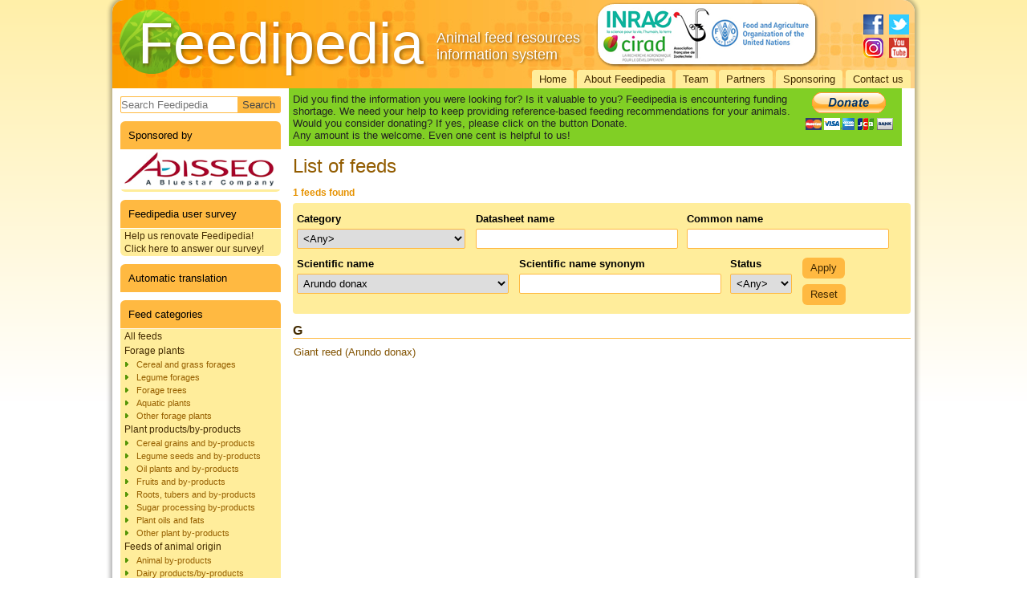

--- FILE ---
content_type: text/html; charset=utf-8
request_url: https://www.feedipedia.org/content/feeds?species=13055
body_size: 13939
content:
<!DOCTYPE html PUBLIC "-//W3C//DTD XHTML+RDFa 1.0//EN" "http://www.w3.org/MarkUp/DTD/xhtml-rdfa-1.dtd">
<html xmlns="http://www.w3.org/1999/xhtml" xml:lang="en" version="XHTML+RDFa 1.0" dir="ltr"
  
  xmlns:content="http://purl.org/rss/1.0/modules/content/"
  xmlns:dc="http://purl.org/dc/terms/"
  xmlns:foaf="http://xmlns.com/foaf/0.1/"
  xmlns:og="http://ogp.me/ns#"
  xmlns:rdfs="http://www.w3.org/2000/01/rdf-schema#"
  xmlns:sioc="http://rdfs.org/sioc/ns#"
  xmlns:sioct="http://rdfs.org/sioc/types#"
  xmlns:skos="http://www.w3.org/2004/02/skos/core#"
  xmlns:xsd="http://www.w3.org/2001/XMLSchema#"
  xmlns:schema="http://schema.org/">

<head profile="http://www.w3.org/1999/xhtml/vocab">
  <meta http-equiv="Content-Type" content="text/html; charset=utf-8" />
<meta name="Generator" content="Drupal 7 (http://drupal.org)" />
<link rel="shortcut icon" href="https://www.feedipedia.org/sites/all/themes/feedipedia_D7_2017/favicon.ico" type="image/vnd.microsoft.icon" />
  <title>List of feeds | Feedipedia</title>
  <style type="text/css" media="all">
@import url("https://www.feedipedia.org/modules/system/system.base.css?sepxb2");
@import url("https://www.feedipedia.org/modules/system/system.menus.css?sepxb2");
@import url("https://www.feedipedia.org/modules/system/system.messages.css?sepxb2");
@import url("https://www.feedipedia.org/modules/system/system.theme.css?sepxb2");
</style>
<style type="text/css" media="all">
@import url("https://www.feedipedia.org/modules/field/theme/field.css?sepxb2");
@import url("https://www.feedipedia.org/modules/node/node.css?sepxb2");
@import url("https://www.feedipedia.org/modules/search/search.css?sepxb2");
@import url("https://www.feedipedia.org/modules/user/user.css?sepxb2");
@import url("https://www.feedipedia.org/sites/all/modules/views/css/views.css?sepxb2");
@import url("https://www.feedipedia.org/sites/all/modules/back_to_top/css/back_to_top.css?sepxb2");
@import url("https://www.feedipedia.org/sites/all/modules/ckeditor/css/ckeditor.css?sepxb2");
</style>
<style type="text/css" media="all">
@import url("https://www.feedipedia.org/sites/all/modules/colorbox/styles/default/colorbox_style.css?sepxb2");
@import url("https://www.feedipedia.org/sites/all/modules/ctools/css/ctools.css?sepxb2");
@import url("https://www.feedipedia.org/sites/all/modules/panels/css/panels.css?sepxb2");
@import url("https://www.feedipedia.org/sites/all/modules/custom_search/custom_search.css?sepxb2");
@import url("https://www.feedipedia.org/sites/all/modules/addtoany/addtoany.css?sepxb2");
</style>
<style type="text/css" media="screen">
@import url("https://www.feedipedia.org/sites/all/themes/feedipedia_D7_2017/style.css?sepxb2");
</style>
<style type="text/css" media="all">
@import url("https://www.feedipedia.org/sites/all/themes/feedipedia_D7_2017/style.responsive.css?sepxb2");
</style>
<style type="text/css" media="print">
@import url("https://www.feedipedia.org/sites/all/themes/feedipedia_D7_2017/print.css?sepxb2");
</style>
<style type="text/css" media="undefined">
@import url("https://www.feedipedia.org/sites/all/themes/feedipedia_D7_2017/favicon.ico?sepxb2");
</style>
  <script type="text/javascript" src="https://www.feedipedia.org/misc/jquery.js?v=1.4.4"></script>
<script type="text/javascript" src="https://www.feedipedia.org/misc/jquery-extend-3.4.0.js?v=1.4.4"></script>
<script type="text/javascript" src="https://www.feedipedia.org/misc/jquery-html-prefilter-3.5.0-backport.js?v=1.4.4"></script>
<script type="text/javascript" src="https://www.feedipedia.org/misc/jquery.once.js?v=1.2"></script>
<script type="text/javascript" src="https://www.feedipedia.org/misc/drupal.js?sepxb2"></script>
<script type="text/javascript" src="https://www.feedipedia.org/misc/ui/jquery.effects.core.min.js?v=1.8.7"></script>
<script type="text/javascript" src="https://www.feedipedia.org/misc/form-single-submit.js?v=7.98"></script>
<script type="text/javascript" src="https://www.feedipedia.org/sites/all/modules/entityreference/js/entityreference.js?sepxb2"></script>
<script type="text/javascript" src="https://www.feedipedia.org/sites/all/modules/back_to_top/js/back_to_top.js?sepxb2"></script>
<script type="text/javascript" src="https://www.feedipedia.org/sites/all/libraries/colorbox/jquery.colorbox-min.js?sepxb2"></script>
<script type="text/javascript" src="https://www.feedipedia.org/sites/all/modules/colorbox/js/colorbox.js?sepxb2"></script>
<script type="text/javascript" src="https://www.feedipedia.org/sites/all/modules/colorbox/styles/default/colorbox_style.js?sepxb2"></script>
<script type="text/javascript" src="https://www.feedipedia.org/sites/all/modules/custom_search/js/custom_search.js?sepxb2"></script>
<script type="text/javascript" src="https://www.feedipedia.org/sites/all/modules/google_analytics/googleanalytics.js?sepxb2"></script>
<script type="text/javascript" src="https://www.googletagmanager.com/gtag/js?id=UA-36138017-1"></script>
<script type="text/javascript">
<!--//--><![CDATA[//><!--
window.dataLayer = window.dataLayer || [];function gtag(){dataLayer.push(arguments)};gtag("js", new Date());gtag("set", "developer_id.dMDhkMT", true);gtag("config", "UA-36138017-1", {"groups":"default","allow_ad_personalization_signals":false});
//--><!]]>
</script>
<script type="text/javascript">
<!--//--><![CDATA[//><!--
jQuery.extend(Drupal.settings, {"basePath":"\/","pathPrefix":"","setHasJsCookie":0,"ajaxPageState":{"theme":"feedipedia_D7_2017","theme_token":"g5fPfRu3bJwiv-tiPS4i0BmbC3ilpxbFnBn2C1JK0YY","js":{"misc\/jquery.js":1,"misc\/jquery-extend-3.4.0.js":1,"misc\/jquery-html-prefilter-3.5.0-backport.js":1,"misc\/jquery.once.js":1,"misc\/drupal.js":1,"misc\/ui\/jquery.effects.core.min.js":1,"misc\/form-single-submit.js":1,"sites\/all\/modules\/entityreference\/js\/entityreference.js":1,"sites\/all\/modules\/back_to_top\/js\/back_to_top.js":1,"sites\/all\/libraries\/colorbox\/jquery.colorbox-min.js":1,"sites\/all\/modules\/colorbox\/js\/colorbox.js":1,"sites\/all\/modules\/colorbox\/styles\/default\/colorbox_style.js":1,"sites\/all\/modules\/custom_search\/js\/custom_search.js":1,"sites\/all\/modules\/google_analytics\/googleanalytics.js":1,"https:\/\/www.googletagmanager.com\/gtag\/js?id=UA-36138017-1":1,"0":1},"css":{"modules\/system\/system.base.css":1,"modules\/system\/system.menus.css":1,"modules\/system\/system.messages.css":1,"modules\/system\/system.theme.css":1,"modules\/field\/theme\/field.css":1,"modules\/node\/node.css":1,"modules\/search\/search.css":1,"modules\/user\/user.css":1,"sites\/all\/modules\/views\/css\/views.css":1,"sites\/all\/modules\/back_to_top\/css\/back_to_top.css":1,"sites\/all\/modules\/ckeditor\/css\/ckeditor.css":1,"sites\/all\/modules\/colorbox\/styles\/default\/colorbox_style.css":1,"sites\/all\/modules\/ctools\/css\/ctools.css":1,"sites\/all\/modules\/panels\/css\/panels.css":1,"sites\/all\/modules\/custom_search\/custom_search.css":1,"sites\/all\/modules\/addtoany\/addtoany.css":1,"sites\/all\/themes\/feedipedia_D7_2017\/style.css":1,"sites\/all\/themes\/feedipedia_D7_2017\/style.responsive.css":1,"sites\/all\/themes\/feedipedia_D7_2017\/print.css":1,"sites\/all\/themes\/feedipedia_D7_2017\/favicon.ico":1}},"colorbox":{"opacity":"0.85","current":"{current} of {total}","previous":"\u00ab Prev","next":"Next \u00bb","close":"Close","maxWidth":"98%","maxHeight":"98%","fixed":true,"mobiledetect":true,"mobiledevicewidth":"480px","file_public_path":"\/sites\/default\/files","specificPagesDefaultValue":"admin*\nimagebrowser*\nimg_assist*\nimce*\nnode\/add\/*\nnode\/*\/edit\nprint\/*\nprintpdf\/*\nsystem\/ajax\nsystem\/ajax\/*"},"custom_search":{"form_target":"_self","solr":0},"urlIsAjaxTrusted":{"\/content\/feeds":true,"\/content\/feeds?species=13055":true},"back_to_top":{"back_to_top_button_trigger":"100","back_to_top_button_text":"Back to top","#attached":{"library":[["system","ui"]]}},"googleanalytics":{"account":["UA-36138017-1"],"trackOutbound":1,"trackMailto":1,"trackDownload":1,"trackDownloadExtensions":"7z|aac|arc|arj|asf|asx|avi|bin|csv|doc(x|m)?|dot(x|m)?|exe|flv|gif|gz|gzip|hqx|jar|jpe?g|js|mp(2|3|4|e?g)|mov(ie)?|msi|msp|pdf|phps|png|ppt(x|m)?|pot(x|m)?|pps(x|m)?|ppam|sld(x|m)?|thmx|qtm?|ra(m|r)?|sea|sit|tar|tgz|torrent|txt|wav|wma|wmv|wpd|xls(x|m|b)?|xlt(x|m)|xlam|xml|z|zip","trackColorbox":1}});
//--><!]]>
</script>
<script>if ('undefined' != typeof jQuery) document._artxJQueryBackup = jQuery;</script>
<script type="text/javascript" src="/sites/all/themes/feedipedia_D7_2017/jquery.js"></script>
<script>jQuery.noConflict();</script>
<script type="text/javascript" src="/sites/all/themes/feedipedia_D7_2017/script.js"></script>
<script type="text/javascript" src="/sites/all/themes/feedipedia_D7_2017/script.responsive.js"></script>

<script>if (document._artxJQueryBackup) jQuery = document._artxJQueryBackup;</script>  <!-- Created by Artisteer v4.3.0.60745 -->

<meta name="viewport" content="initial-scale = 1.0, maximum-scale = 1.0, user-scalable = no, width = device-width" />

<!--[if lt IE 9]><script src="https://html5shiv.googlecode.com/svn/trunk/html5.js"></script><![endif]-->

<!--[if lte IE 7]><link rel="stylesheet" href="/sites/all/themes/feedipedia_D7_2017/style.ie7.css" media="screen" /><![endif]-->



</head>
<body class="html not-front not-logged-in no-sidebars page-content page-content-feeds" >
    
<div id="art-main">
    <div class="art-sheet clearfix">
<header class="art-header">
    <div class="art-shapes">
        <div class="art-textblock art-object463750045">
        <div class="art-object463750045-text-container">
        <div class="art-object463750045-text"></div>
    </div>
    
</div><div class="art-textblock art-object1441477670">
        <div class="art-object1441477670-text-container">
        <div class="art-object1441477670-text">Feedipedia</div>
    </div>
    
</div><div class="art-textblock art-object1754510630">
        <div class="art-object1754510630-text-container">
        <div class="art-object1754510630-text">Animal feed resources information system</div>
    </div>
    
</div><div class="art-textblock art-object1609977350">
        <div class="art-object1609977350-text-container">
        <div class="art-object1609977350-text">Feedipedia</div>
    </div>
    
</div><div class="art-textblock art-object335476396">
        <div class="art-object335476396-text-container">
        <div class="art-object335476396-text">Feedipedia</div>
    </div>
    
</div>
            </div>



<div class="art-textblock art-textblock-1323236578">
        <div class="art-textblock-1323236578-text-container">
        <div class="art-textblock-1323236578-text"><a href="https://www.facebook.com/Feedipedia" target="_blank" class="art-facebook-tag-icon"></a></div>
    </div>
    
</div><div class="art-textblock art-textblock-462999024">
        <div class="art-textblock-462999024-text-container">
        <div class="art-textblock-462999024-text"><a href="https://twitter.com/Feedipedia" target="_blank" class="art-twitter-tag-icon"></a></div>
    </div>
    
</div><div class="art-textblock art-textblock-195548152">
        <div class="art-textblock-195548152-text-container">
        <div class="art-textblock-195548152-text"><a href="https://www.youtube.com/channel/UCUvLUJITI6jWpXCk6XuwL3A" target="_blank" class="art-youtube-tag-icon"></a></div>
    </div>
    
</div>
<a href="https://www.instagram.com/feedipedia/" title="Instagram" class="art-logo art-logo-692199761">
    <img src="/sites/all/themes/feedipedia_D7_2017/images/logo-692199761.png" alt="" />
</a>

<nav class="art-nav">
     
      <div class="region region-navigation">
    <ul class=" art-hmenu "><li class="first leaf"><a href="/" title="Feedipedia home page">Home</a></li>
<li class="leaf"><a href="/content/about-feedipedia" title="About">About Feedipedia</a></li>
<li class="leaf"><a href="/content/feedipedia-project-team" title="Team">Team</a></li>
<li class="leaf"><a href="/content/project-leaders-and-partner-organizations" title="Partners">Partners</a></li>
<li class="leaf"><a href="/content/sponsoring">Sponsoring</a></li>
<li class="last leaf"><a href="/contact" title="">Contact us</a></li>
</ul>  </div>
</nav>

                    
</header>
<div id="tops" class="art-content-layout"><div class="art-content-layout-row"></div></div><div class="art-layout-wrapper">
                <div class="art-content-layout">
                    <div class="art-content-layout-row">
                        <div class="art-layout-cell art-sidebar1">  <div class="region region-vnavigation-left">
    <div class="block block-search" id="block-search-form"><div class="art-vmenublock clearfix">
        
        <div class="art-vmenublockcontent"><form class="art-search" action="/content/feeds?species=13055" method="post" id="search-block-form" accept-charset="UTF-8"><div><div class="container-inline">
      <h2 class="element-invisible">Search form</h2>
    <div class="form-item form-type-textfield form-item-search-block-form">
    <input title="Enter the terms you wish to search for." class="custom-search-box form-text" placeholder="Search Feedipedia" type="text" id="edit-search-block-form--2" name="search_block_form" value="" size="30" maxlength="128" />
</div>
<div class="form-actions form-wrapper" id="edit-actions"><input class="art-search-button form-submit art-button" type="submit" id="edit-submit" name="op" value="Search" /></div><input type="hidden" name="form_build_id" value="form-wTCO4-H6k31p2GAs-Nrm0CCgYCUlZSP682xqyJ0n8Y4" />
<input type="hidden" name="form_id" value="search_block_form" />
</div>
</div></form>
</div>
</div></div>
<div class="block block-block" id="block-block-8"><div class="art-vmenublock clearfix">
        <div class="art-vmenublockheader"><h3 class="t">Sponsored by</h3>
</div>
        <div class="art-vmenublockcontent"><p><a href="https://www.adisseo.com/" target="_blank"><img alt="Adisseo" src="/sites/default/files/images/adisseo_logo_250px.jpg" style="width: 200px;" /></a></p>

</div>
</div></div>
<div class="block block-menu" id="block-menu-menu-feedipedia-user-survey"><div class="art-vmenublock clearfix">
        <div class="art-vmenublockheader"><h3 class="t">Feedipedia user survey</h3>
</div>
        <div class="art-vmenublockcontent"><ul class=" art-vmenu "><li class="first last leaf"><a href="https://docs.google.com/forms/d/e/1FAIpQLSf5eTxw6py-qphrvoxrbMvO-xh56eqat9KWoD439QBa3eaVag/viewform?usp=header" title="Help us renovate Feedipedia! Click here to answer our survey!">Help us renovate Feedipedia! Click here to answer our survey!</a></li>
</ul>
</div>
</div></div>
<div class="block block-block" id="block-block-5"><div class="art-vmenublock clearfix">
        <div class="art-vmenublockheader"><h3 class="t">Automatic translation</h3>
</div>
        <div class="art-vmenublockcontent"><div id="google_translate_element"></div><script type="text/javascript">
function googleTranslateElementInit() {
  new google.translate.TranslateElement({pageLanguage: 'en', autoDisplay: false, gaTrack: true, gaId: 'UA-36138017-1'}, 'google_translate_element');
}
</script><script type="text/javascript" src="//translate.google.com/translate_a/element.js?cb=googleTranslateElementInit"></script>
        
</div>
</div></div>
<div class="block block-menu" id="block-menu-menu-feedcategories"><div class="art-vmenublock clearfix">
        <div class="art-vmenublockheader"><h3 class="t">Feed categories</h3>
</div>
        <div class="art-vmenublockcontent"><ul class=" art-vmenu "><li class="first leaf active-trail"><a href="/content/feeds?category=All" title="" class="active-trail active">All feeds</a></li>
<li class="expanded"><a href="/content/feeds?category=15965" title="" class="active">Forage plants</a><ul class="menu"><li class="first leaf"><a href="/content/feeds?category=13593" title="Forage plants from the grasses (Poaceae) family" class="active">Cereal and grass forages</a></li>
<li class="leaf"><a href="/content/feeds?category=13594" title="Forages from plants of the legume (Fabaceae) family" class="active">Legume forages</a></li>
<li class="leaf"><a href="/content/feeds?category=13591" title="Forage trees" class="active">Forage trees</a></li>
<li class="leaf"><a href="/content/feeds?category=13587" title="Forages from aquatic plants" class="active">Aquatic plants</a></li>
<li class="last leaf"><a href="/content/feeds?category=13599" title="Forage plants other than grasses, legumes, trees and aquatic plants" class="active">Other forage plants</a></li>
</ul></li>
<li class="expanded"><a href="/content/feeds?category=15967" title="" class="active">Plant products/by-products</a><ul class="menu"><li class="first leaf"><a href="/content/feeds?category=13588" title="Cereal grains and by-products of cereal processing industries, including milling, starch and distillery." class="active">Cereal grains and by-products</a></li>
<li class="leaf"><a href="/content/feeds?category=13596" title="Seeds from legume plants (Fabaceae family) and their by-products." class="active">Legume seeds and by-products</a></li>
<li class="leaf"><a href="/content/feeds?category=13598" title="Products and by-products from oil seeds and fruits such as soybean or oil palm" class="active">Oil plants and by-products</a></li>
<li class="leaf"><a href="/content/feeds?category=13592" title="Fruits and by-products of the fruit processing industry, such as citrus pulp and banana peels" class="active">Fruits and by-products</a></li>
<li class="leaf"><a href="/content/feeds?category=13602" title="Roots, tubers, rhizomes and their by-products." class="active">Roots, tubers and by-products</a></li>
<li class="leaf"><a href="/content/feeds?category=13603" title="By-products of the sugar beet and the sugar cane industries, such as beet pulp and bagasse" class="active">Sugar processing by-products</a></li>
<li class="leaf"><a href="/content/feeds?category=13590" title="Oils and fats of plant origin" class="active">Plant oils and fats</a></li>
<li class="last leaf"><a href="/content/feeds?category=13600" title="" class="active">Other plant by-products</a></li>
</ul></li>
<li class="expanded"><a href="/content/feeds?category=15968" title="" class="active">Feeds of animal origin </a><ul class="menu"><li class="first leaf"><a href="/content/feeds?category=13586" title="By-products of animal origin, such as meat and bone meal and fish meal" class="active">Animal by-products</a></li>
<li class="leaf"><a href="/content/feeds?category=13589" title="Products and by-products of the dairy industry such as milk powder and whey" class="active">Dairy products/by-products</a></li>
<li class="leaf"><a href="/content/feeds?category=15952" title="Fats of animal origin, like tallow, lard and fish oil" class="active">Animal fats and oils </a></li>
<li class="last leaf"><a href="/content/feeds?category=17919" title="Insects species used for feed" class="active">Insects</a></li>
</ul></li>
<li class="last expanded"><a href="/content/feeds?category=15969" title="" class="active">Other feeds</a><ul class="menu"><li class="first leaf"><a href="/content/feeds?category=13597" title="Mineral products" class="active">Minerals</a></li>
<li class="last leaf"><a href="/content/feeds?category=13601" title="" class="active">Other products</a></li>
</ul></li>
</ul>
</div>
</div></div>
<div class="block block-menu" id="block-menu-menu-latin-names"><div class="art-vmenublock clearfix">
        <div class="art-vmenublockheader"><h3 class="t">Scientific names</h3>
</div>
        <div class="art-vmenublockcontent"><ul class=" art-vmenu "><li class="first leaf"><a href="/content/families" title="Latin names of plant and animal families">Plant and animal families</a></li>
<li class="last leaf"><a href="/content/species" title="Latin names of plant and animal species">Plant and animal species</a></li>
</ul>
</div>
</div></div>
<div class="block block-menu" id="block-menu-menu-tools"><div class="art-vmenublock clearfix">
        <div class="art-vmenublockheader"><h3 class="t">Tools</h3>
</div>
        <div class="art-vmenublockcontent"><ul class=" art-vmenu "><li class="first leaf"><a href="/content/fao-ration-formulation-tool-dairy-cows" title="FAO Ration formulation tool for dairy cows">FAO Ration Tool for dairy cows</a></li>
<li class="last leaf"><a href="/content/fao-laboratory-audit-tool" title="FAO Laboratory Audit Tool">FAO Laboratory Audit Tool</a></li>
</ul>
</div>
</div></div>
<div class="block block-menu" id="block-menu-menu-search-menu"><div class="art-vmenublock clearfix">
        <div class="art-vmenublockheader"><h3 class="t">Resources</h3>
</div>
        <div class="art-vmenublockcontent"><ul class=" art-vmenu "><li class="first leaf"><a href="/content/broadening-horizons" title="Broadening horizon column">Broadening horizons</a></li>
<li class="leaf"><a href="/content/bibliography" title="">Literature search</a></li>
<li class="leaf"><a href="/content/images" title="">Image search</a></li>
<li class="leaf"><a href="/content/glossary">Glossary</a></li>
<li class="last expanded"><a href="/content/resources" title="">External resources</a><ul class="menu"><li class="first leaf"><a href="/content/literature-resources" title="">Literature databases</a></li>
<li class="leaf"><a href="/content/feed-databases" title="">Feeds and plants databases</a></li>
<li class="leaf"><a href="/content/organisations-networks" title="">Organisations &amp; networks</a></li>
<li class="leaf"><a href="/content/books" title="">Books</a></li>
<li class="last leaf"><a href="/content/journals" title="">Journals</a></li>
</ul></li>
</ul>
</div>
</div></div>
  </div>
</div>                        <div class="art-layout-cell art-content"><div id="banner3">  <div class="region region-banner3">
    <div class="block block-block" id="block-block-4">
<div class="content">
<table style="background-color: #81cf25; width: 98%;"><tbody><tr><td style="padding: 5px;">
<p><span style="color:#222222;">Did you find the information you were looking for? Is it valuable to you? Feedipedia is encountering funding shortage. We need your help to keep providing reference-based feeding recommendations for your animals.<br />
			Would you consider donating? If yes, please click on the button Donate.</span><br /><span style="color:#222222;">Any amount is the welcome. Even one cent is helpful to us!</span></p>
</td>
<td style="padding: 5px;">
<form action="https://www.paypal.com/donate/?hosted_button_id=CKZKQRBJCHZ9Y&amp;locale.x=en_FR"><input name="cmd" type="hidden" value="_s-xclick" /><input name="hosted_button_id" type="hidden" value="CKZKQRBJCHZ9Y" /><input alt="PayPal – The safer, easier way to pay online." border="0" name="submit" src="https://www.paypalobjects.com/en_US/i/btn/btn_donateCC_LG_global.gif" type="image" /><img alt="" border="0" height="1" src="https://www.paypalobjects.com/fr_FR/i/scr/pixel.gif" width="1" /></form>
</td>
</tr></tbody></table></div>
</div>
  </div>
</div>


<article class="art-post art-article">
	<div class="art-postcontent"><h1>List of feeds</h1>	  <div class="region region-content">
    <div class="block block-system" id="block-system-main">
<div class="content">
<div class="view view-datasheet-search view-id-datasheet_search view-display-id-page_1 gridlist view-dom-id-83046d2230cbff83699eb39bf237102b">
            <div class="view-header">
      <h5>1 feeds found</h5>    </div>
  
      <div class="view-filters">
      <form action="/content/feeds" method="get" id="views-exposed-form-datasheet-search-page-1" accept-charset="UTF-8"><div><div class="views-exposed-form">
  <div class="views-exposed-widgets clearfix">
          <div id="edit-category-wrapper" class="views-exposed-widget views-widget-filter-field_category_target_id">
                  <label for="edit-category">
            Category          </label>
                        <div class="views-widget">
          <div class="form-item form-type-select form-item-category">
 <select id="edit-category" name="category" class="form-select"><option value="All" selected="selected">&lt;Any&gt;</option><option value="13586">Animal by-products</option><option value="15952">Animal fats and oils</option><option value="13587">Aquatic plants</option><option value="13593">Cereal and grass forages</option><option value="13588">Cereal grains and by-products</option><option value="13589">Dairy by-products</option><option value="15968">Feeds from animal origin</option><option value="15965">Forage plants</option><option value="13591">Forage trees</option><option value="13592">Fruits and by-products</option><option value="17919">Insects</option><option value="13594">Legume forages</option><option value="13596">Legume seeds and by-products</option><option value="13597">Minerals</option><option value="13598">Oil plants and by-products</option><option value="15969">Other feeds</option><option value="13599">Other forage plants</option><option value="13600">Other plant by-products</option><option value="13601">Other products</option><option value="13590">Plant oils and fats</option><option value="15967">Plant products and by-products</option><option value="13602">Roots, tubers and by-products</option><option value="13603">Sugar processing by-products</option><option value="13604">Toxic plants</option></select>
</div>
        </div>
              </div>
          <div id="edit-name-wrapper" class="views-exposed-widget views-widget-filter-title">
                  <label for="edit-name">
            Datasheet name          </label>
                        <div class="views-widget">
          <div class="form-item form-type-textfield form-item-name">
 <input type="text" id="edit-name" name="name" value="" size="30" maxlength="128" class="form-text" />
</div>
        </div>
              </div>
          <div id="edit-common-name-wrapper" class="views-exposed-widget views-widget-filter-field_common_names_value">
                  <label for="edit-common-name">
            Common name          </label>
                        <div class="views-widget">
          <div class="form-item form-type-textfield form-item-common-name">
 <input type="text" id="edit-common-name" name="common-name" value="" size="30" maxlength="128" class="form-text" />
</div>
        </div>
              </div>
          <div id="edit-species-wrapper" class="views-exposed-widget views-widget-filter-field_species_target_id">
                  <label for="edit-species">
            Scientific name          </label>
                        <div class="views-widget">
          <div class="form-item form-type-select form-item-species">
 <select id="edit-species" name="species" class="form-select"><option value="All">&lt;Any&gt;</option><option value="12989">Abelmoschus esculentus</option><option value="12990">Acacia aneura</option><option value="12993">Acacia erioloba</option><option value="12994">Acacia farnesiana</option><option value="12995">Acacia galpinii</option><option value="12996">Acacia gerrardii</option><option value="12997">Acacia karroo</option><option value="12999">Acacia mellifera</option><option value="13000">Acacia nilotica</option><option value="13001">Acacia nilotica subsp. subalata</option><option value="13003">Acacia senegal</option><option value="13004">Acacia seyal</option><option value="13005">Acacia sieberiana</option><option value="13006">Acacia tortilis</option><option value="13007">Acacia tortilis subsp. raddiana</option><option value="13008">Acalypha fruticosa</option><option value="13009">Acanthus mollis</option><option value="17254">Acheta domestica</option><option value="13010">Achyranthes aspera</option><option value="13011">Acroceras macrum</option><option value="13012">Adansonia digitata</option><option value="13013">Adenanthera pavonina</option><option value="13014">Adenodolichos paniculatus</option><option value="13015">Aerva javanica</option><option value="13016">Aeschynomene americana</option><option value="24688">Afzelia africana</option><option value="17584">Agaricus bisporus</option><option value="13017">Agave americana</option><option value="13018">Agave atrovirens</option><option value="13019">Agave sisalana</option><option value="13021">Albizia amara</option><option value="13022">Albizia chinensis</option><option value="13023">Albizia ferruginea</option><option value="13024">Albizia lebbeck</option><option value="13446">Albizia saman</option><option value="13025">Aleurites fordii</option><option value="13026">Alloteropsis semialata</option><option value="13027">Alocasia macrorrhizos</option><option value="13028">Alternanthera philoxeroides</option><option value="13029">Alysicarpus ovalifolius</option><option value="13030">Alysicarpus rugosus</option><option value="13031">Alysicarpus vaginalis</option><option value="13032">Amaranthus caudatus</option><option value="13033">Amaranthus graecizans</option><option value="13034">Amaranthus viridis</option><option value="13035">Amorphophallus campanulatus</option><option value="17256">Anabrus simplex</option><option value="13036">Anacardium occidentale</option><option value="13037">Ananas comosus</option><option value="13038">Andropogon canaliculatus</option><option value="13039">Andropogon fastigiatus</option><option value="13040">Andropogon gayanus</option><option value="13041">Anogeissus latifolia</option><option value="13042">Anogeissus leiocarpa</option><option value="13043">Anthenantia lanata</option><option value="13044">Anthephora nigritana</option><option value="16955">Antheraea assamensis</option><option value="16999">Antheraea mylitta</option><option value="16956">Antheraea paphia</option><option value="13045">Apium graveolens</option><option value="13046">Arachis glabrata</option><option value="13047">Arachis hypogaea</option><option value="13048">Arachis pintoi</option><option value="13049">Argania spinosa</option><option value="13050">Aristida adscensionis</option><option value="13051">Aristida leptopoda</option><option value="13052">Arrabidaea bilabiata</option><option value="22619">Arthrospira maxima</option><option value="22618">Arthrospira platensis</option><option value="13053">Artocarpus altilis</option><option value="13054">Artocarpus heterophyllus</option><option value="13055" selected="selected">Arundo donax</option><option value="13056">Aspilia africana</option><option value="13057">Asystasia gangetica subsp. micrantha</option><option value="24707">Atriplex halimus</option><option value="13058">Atriplex nummularia</option><option value="13059">Atriplex semibaccata</option><option value="13060">Attalea cohune</option><option value="13061">Attalea speciosa</option><option value="13062">Avena sativa</option><option value="13063">Avena strigosa</option><option value="13065">Axonopus compressus</option><option value="13064">Axonopus fissifolius</option><option value="13066">Axonopus scoparius</option><option value="13067">Azadirachta indica</option><option value="18084">Azolla caroliniana</option><option value="18085">Azolla filiculoides</option><option value="18089">Azolla mexicana</option><option value="18086">Azolla microphylla</option><option value="18088">Azolla nilotica</option><option value="18087">Azolla pinnata</option><option value="13068">Azolla spp.</option><option value="13069">Bactris gasipaes</option><option value="13070">Balanites aegyptiacus</option><option value="13071">Bambusa bambos</option><option value="13072">Bambusa vulgaris</option><option value="13073">Bauhinia galpinii</option><option value="13074">Bauhinia thonningii</option><option value="13075">Bauhinia variegata</option><option value="13076">Beta vulgaris</option><option value="13077">Bixa orellana</option><option value="13078">Boehmeria nivea</option><option value="13079">Bombax ceiba</option><option value="16952">Bombyx mori</option><option value="13080">Borassus flabellifer</option><option value="13081">Boscia albitrunca</option><option value="13082">Boscia angustifolia</option><option value="13083">Bothriochloa barbinodis</option><option value="13084">Bothriochloa insculpta</option><option value="13085">Bothriochloa intermedia</option><option value="13086">Bothriochloa pertusa</option><option value="13087">Bothriochloa radicans</option><option value="13088">Bouteloua repens</option><option value="13089">Brachiaria brizantha</option><option value="13090">Brachiaria decumbens</option><option value="13533">Brachiaria distachya</option><option value="13091">Brachiaria humidicola</option><option value="24959">Brachiaria lata</option><option value="13092">Brachiaria leersioides</option><option value="13093">Brachiaria mutica</option><option value="13094">Brachiaria nigropedata</option><option value="13095">Brachiaria ruziziensis</option><option value="13575">Brassica juncea</option><option value="13574">Brassica nigra</option><option value="13096">Brassica spp.</option><option value="13097">Brosimum alicastrum</option><option value="13098">Cadaba farinosa</option><option value="13099">Caesalpinia spinosa</option><option value="13100">Cajanus cajan</option><option value="13101">Calliandra calothyrsus</option><option value="13102">Calopogonium caeruleum</option><option value="13103">Calopogonium mucunoides</option><option value="13104">Calotropis procera</option><option value="13105">Camelina sativa</option><option value="13106">Canavalia ensiformis</option><option value="13107">Canavalia gladiata</option><option value="13108">Canna indica</option><option value="13109">Cannabis sativa</option><option value="13110">Carica papaya</option><option value="13111">Carthamus tinctorius</option><option value="13112">Cassia fistula</option><option value="13113">Cassia sieberiana</option><option value="13114">Ceiba pentandra</option><option value="13115">Celosia anthelmintica</option><option value="13116">Celtis australis</option><option value="13117">Cenchrus biflorus</option><option value="13118">Cenchrus ciliaris</option><option value="13119">Cenchrus setiger</option><option value="13120">Centrosema molle</option><option value="13121">Ceratonia siliqua</option><option value="13122">Chamaecrista rotundifolia</option><option value="13124">Chascanum caripense</option><option value="13125">Chenopodium album</option><option value="13126">Chenopodium quinoa</option><option value="22622">Chlorella spp.</option><option value="13127">Chloris divaricata</option><option value="13128">Chloris gayana</option><option value="13129">Chloris prieurii</option><option value="13130">Chloris roxburghiana</option><option value="13131">Chloris virgata</option><option value="13132">Chromolaena odorata</option><option value="13133">Chrysopogon fallax</option><option value="13134">Chrysopogon fulvus</option><option value="13135">Chrysopogon latifolius</option><option value="13136">Chusquea baculifera</option><option value="13137">Chusquea pinifolia</option><option value="13138">Chusquea quila</option><option value="13139">Cicer arietinum</option><option value="13140">Cissus quadrangularis</option><option value="13141">Cissus striata</option><option value="13142">Citrullus colocynthis</option><option value="13143">Citrullus lanatus</option><option value="13566">Citrus aurantifolia</option><option value="13568">Citrus limetta</option><option value="13564">Citrus reticulata</option><option value="13144">Citrus spp.</option><option value="13567">Citrus × floridana</option><option value="13565">Citrus × limon</option><option value="13569">Citrus × paradisi</option><option value="13562">Citrus × sinensis</option><option value="13563">Citrus × tangerina</option><option value="13145">Clitoria ternatea</option><option value="13146">Cocos nucifera</option><option value="13147">Codariocalyx gyroides</option><option value="13178">Coelachyrum yemenicum</option><option value="13148">Coffea arabica</option><option value="13149">Coix lacryma-jobi</option><option value="13150">Colocasia esculenta</option><option value="13151">Combretum aculeatum</option><option value="13152">Combretum apiculatum</option><option value="13153">Convolvulus prostratus</option><option value="13154">Cordeauxia edulis</option><option value="13155">Cordia myxa</option><option value="13156">Cordyline terminalis</option><option value="13157">Crambe abyssinica</option><option value="17364">Cratylia argentea</option><option value="13158">Crotalaria arenaria</option><option value="13159">Crotalaria brevidens</option><option value="13160">Crotalaria incana</option><option value="13161">Crotalaria juncea</option><option value="13162">Crotalaria macrocalyx</option><option value="13163">Crotalaria micans</option><option value="13164">Croton dichogamus</option><option value="13165">Croton flavens</option><option value="13166">Cucumis melo</option><option value="13167">Cucurbita spp.</option><option value="13168">Cyamopsis tetragonoloba</option><option value="13169">Cylicodiscus gabunensis</option><option value="13170">Cymbopogon caesius</option><option value="13171">Cymbopogon nardus</option><option value="13172">Cynara cardunculus</option><option value="13173">Cynodon aethiopicus</option><option value="13174">Cynodon dactylon</option><option value="13175">Cynodon nlemfuensis</option><option value="13176">Cynodon plectostachyus</option><option value="13177">Cyperus papyrus</option><option value="13123">Cytisus proliferus</option><option value="13179">Dactylis glomerata</option><option value="13180">Dactyloctenium aegyptium</option><option value="13181">Dalbergia sissoo</option><option value="13182">Daucus carota</option><option value="13183">Delonix regia</option><option value="13184">Dendrocalamus strictus</option><option value="13185">Desmanthus virgatus</option><option value="13186">Desmodium barbatum</option><option value="13187">Desmodium discolor</option><option value="13188">Desmodium heterophyllum</option><option value="13189">Desmodium intortum</option><option value="13190">Desmodium pabulare</option><option value="13191">Desmodium scorpiurus</option><option value="13192">Desmodium triflorum</option><option value="13193">Desmodium uncinatum</option><option value="13194">Dichanthium annulatum</option><option value="13195">Dichanthium caricosum</option><option value="13196">Dichanthium sericeum</option><option value="13197">Dichrostachys cinerea</option><option value="13205">Digitaria abyssinica</option><option value="13198">Digitaria californica</option><option value="13200">Digitaria eriantha</option><option value="13199">Digitaria eriantha subsp. pentzii</option><option value="13201">Digitaria exilis</option><option value="13202">Digitaria gazensis</option><option value="13203">Digitaria macroblephara</option><option value="13204">Digitaria milanjiana</option><option value="13206">Digitaria swazilandensis</option><option value="13207">Dioscorea alata</option><option value="13208">Dioscorea cayenensis</option><option value="13209">Dioscorea esculenta</option><option value="13210">Dioscorea rotundata</option><option value="22408">Diploknema butyracea (Roxb.) H. J. Lam</option><option value="13211">Echinochloa colona</option><option value="13212">Echinochloa crus-galli</option><option value="13213">Echinochloa haploclada</option><option value="13214">Echinochloa polystachya</option><option value="13215">Echinochloa pyramidalis</option><option value="13216">Echinochloa stagnina</option><option value="13217">Eichhornia crassipes</option><option value="13218">Elaeis guineensis</option><option value="13219">Eleusine coracana</option><option value="13220">Eleusine indica</option><option value="13221">Elionurus muticus</option><option value="13222">Elytrigia intermedia</option><option value="22044">Ensete ventricosum</option><option value="13223">Enterolobium contortisiliquum</option><option value="13224">Enterolobium cyclocarpum</option><option value="13225">Entolasia imbricata</option><option value="13226">Eragrostis caespitosa</option><option value="13227">Eragrostis cilianensis</option><option value="13228">Eragrostis curvula</option><option value="13229">Eragrostis lehmanniana</option><option value="13230">Eragrostis superba</option><option value="13231">Eragrostis tef</option><option value="13232">Erianthus ravennae</option><option value="13233">Eriochloa nubica</option><option value="13234">Eriochloa polystachya</option><option value="13235">Erodium botrys</option><option value="13236">Erodium moschatum</option><option value="13237">Erythrina poeppigiana</option><option value="23079">Erythrina variegata</option><option value="13238">Erythrophleum chlorostachys</option><option value="13239">Eucalyptus saligna</option><option value="13240">Euphorbia coerulescens</option><option value="13241">Eustachys paspaloides</option><option value="25138">Fagopyrum esculentum</option><option value="13242">Faidherbia albida</option><option value="13243">Falcataria moluccana</option><option value="13244">Ficus auriculata</option><option value="13245">Ficus benghalensis</option><option value="13246">Ficus carica</option><option value="13247">Ficus elastica</option><option value="13248">Ficus racemosa</option><option value="13249">Ficus religiosa</option><option value="13250">Ficus virens</option><option value="13251">Filgueirasia arenicola</option><option value="13252">Filgueirasia cannavieira</option><option value="13253">Flemingia macrophylla</option><option value="13254">Galenia africana</option><option value="13255">Garcinia indica</option><option value="13256">Gleditsia triacanthos</option><option value="13257">Gliricidia sepium</option><option value="13258">Glycine max</option><option value="13259">Gmelina arborea</option><option value="13260">Gossypium spp.</option><option value="13261">Grewia bicolor</option><option value="13262">Grewia kakothamnos</option><option value="13263">Grewia optiva</option><option value="13264">Guizotia abyssinica</option><option value="13265">Gynandropsis gynandra</option><option value="20856">Hedysarum carnosum</option><option value="13266">Hedysarum coronarium</option><option value="20855">Hedysarum flexuosum</option><option value="13267">Helianthus annuus</option><option value="13268">Helianthus tuberosus</option><option value="13269">Hemarthria altissima</option><option value="16387">Hermetia illucens</option><option value="13270">Heteropogon contortus</option><option value="13271">Hevea brasiliensis</option><option value="13272">Hibiscus asper</option><option value="13273">Hibiscus cannabinus</option><option value="13274">Hibiscus lunariifolius</option><option value="13275">Hibiscus rosa-sinensis</option><option value="13276">Hibiscus sabdariffa</option><option value="13277">Hibiscus schizopetalus</option><option value="13278">Hordeum vulgare</option><option value="13279">Humulus lupulus</option><option value="13280">Hymenachne amplexicaulis</option><option value="13281">Hyparrhenia cymbaria</option><option value="13282">Hyparrhenia filipendula</option><option value="25041">Hyparrhenia hirta</option><option value="13283">Hyparrhenia lintonii</option><option value="13284">Hyparrhenia rufa</option><option value="13285">Hyperthelia dissoluta</option><option value="13286">Hyphaene thebaica</option><option value="13287">Imperata cylindrica</option><option value="13288">Indigofera arrecta</option><option value="13289">Indigofera diphylla</option><option value="19691">Indigofera hendecaphylla</option><option value="13290">Indigofera hirsuta</option><option value="13291">Indigofera retroflexa</option><option value="13292">Indigofera secundiflora</option><option value="13293">Indigofera spicata</option><option value="13294">Ipomoea aquatica</option><option value="13295">Ipomoea batatas</option><option value="13296">Ischaemum aristatum</option><option value="13297">Ischaemum muticum</option><option value="13298">Ischaemum timorense</option><option value="13299">Iseilema laxum</option><option value="13300">Isoberlinia doka</option><option value="13301">Ixophorus unisetus</option><option value="13302">Jatropha curcas</option><option value="18963">Jatropha platyphylla</option><option value="18973">Jatropha tanjorensis</option><option value="13303">Juglans regia</option><option value="13304">Justicia exigua</option><option value="13305">Kigelia africana</option><option value="13306">Lablab purpureus</option><option value="13307">Lagenaria siceraria</option><option value="13308">Lallemantia iberica</option><option value="13309">Lasiurus scindicus</option><option value="13310">Lathyrus sativus</option><option value="13311">Lecythis pisonis</option><option value="13312">Leersia hexandra</option><option value="15332">Lemna gibba</option><option value="15305">Lemna minor</option><option value="13313">Lens culinaris</option><option value="13314">Leptochloa obtusiflora</option><option value="13315">Leptothrium senegalense</option><option value="13316">Lespedeza cuneata</option><option value="13317">Leucaena leucocephala</option><option value="13318">Leucas microphylla</option><option value="13319">Leucosphaera bainesii</option><option value="13320">Linum usitatissimum</option><option value="15833">Litsea glutinosa</option><option value="17253">Locusta migratoria</option><option value="13321">Lolium spp.</option><option value="13322">Lotononis bainesii</option><option value="13323">Lotus corniculatus</option><option value="18978">Luffa acutangula</option><option value="13324">Luffa aegyptiaca</option><option value="23100">Lupinus albus</option><option value="23098">Lupinus angustifolius</option><option value="23096">Lupinus luteus</option><option value="13325">Lupinus spp.</option><option value="13326">Lycopersicon esculentum</option><option value="13327">Macadamia integrifolia</option><option value="13328">Macroptilium atropurpureum</option><option value="13329">Macroptilium lathyroides</option><option value="13330">Macrotyloma uniflorum</option><option value="13331">Madhuca longifolia</option><option value="13332">Maerua crassifolia</option><option value="20704">Malus domestica</option><option value="13333">Mangifera indica</option><option value="14621">Manihot caerulescens</option><option value="14620">Manihot carthagenensis subsp. glaziovii</option><option value="14622">Manihot dichotoma</option><option value="13334">Manihot esculenta</option><option value="14623">Manihot pruinosa</option><option value="13335">Manihot pseudoglaziovii</option><option value="13336">Maranta arundinacea</option><option value="13337">Medicago lupulina</option><option value="13338">Medicago polymorpha</option><option value="13339">Medicago sativa</option><option value="13340">Medicago truncatula</option><option value="13341">Megathyrsus maximus</option><option value="13342">Melia azedarach</option><option value="13343">Melicoccus bijugatus</option><option value="13344">Melilotus indicus</option><option value="13345">Melinis minutiflora</option><option value="13346">Melinis nerviglumis</option><option value="13347">Melinis repens</option><option value="13348">Mesua ferrea</option><option value="13349">Metroxylon sagu</option><option value="13350">Millettia extensa</option><option value="13413">Millettia pinnata</option><option value="13351">Mimosa invisa</option><option value="13352">Mimosa pudica</option><option value="13353">Mnesithea rottboellioides</option><option value="13354">Mnesithea selloana</option><option value="13355">Momordica balsamina</option><option value="13356">Momordica charantia</option><option value="13357">Moringa oleifera</option><option value="13358">Morus alba</option><option value="13359">Morus nigra</option><option value="13360">Mucuna pruriens</option><option value="13361">Musa spp.</option><option value="16384">Musca domestica</option><option value="13362">Neonotonia wightii</option><option value="13363">Newbouldia laevis</option><option value="13364">Nicotiana tabacum</option><option value="17257">Nomadacris septemfasciata</option><option value="13365">Oenocarpus bataua</option><option value="13366">Olea europaea</option><option value="13367">Onobrychis viciifolia</option><option value="13368">Opuntia ficus-indica</option><option value="13369">Ornithopus sativus</option><option value="13370">Oryza sativa</option><option value="13371">Osteospermum spinescens</option><option value="13372">Otholobium candicans</option><option value="13373">Ottochloa nodosa</option><option value="17251">Oxya hyla</option><option value="13374">Panicum antidotale</option><option value="13375">Panicum coloratum</option><option value="13376">Panicum laevifolium</option><option value="13377">Panicum massaiense</option><option value="13378">Panicum miliaceum</option><option value="13379">Panicum repens</option><option value="13380">Panicum trichocladum</option><option value="25356">Panicum turgidum</option><option value="13381">Papaver somniferum</option><option value="13382">Parinari curatellifolia</option><option value="24522">Parkia biglobosa</option><option value="13383">Parkia filicoidea</option><option value="13384">Paspalidium desertorum</option><option value="13385">Paspalum conjugatum</option><option value="13386">Paspalum dilatatum</option><option value="13387">Paspalum fasciculatum</option><option value="13388">Paspalum notatum</option><option value="13389">Paspalum scrobiculatum</option><option value="13390">Pennisetum clandestinum</option><option value="13391">Pennisetum glaucum</option><option value="13392">Pennisetum orientale</option><option value="13393">Pennisetum pedicellatum</option><option value="13394">Pennisetum polystachion</option><option value="13395">Pennisetum purpureum</option><option value="13396">Pennisetum squamulatum</option><option value="13397">Pennisetum stramineum</option><option value="13398">Pennisetum trachyphyllum</option><option value="13399">Pentzia incana</option><option value="13400">Phalaris aquatica</option><option value="13401">Phalaris minor</option><option value="13402">Phaseolus lunatus</option><option value="13403">Phaseolus vulgaris</option><option value="16885">Phleum pratense</option><option value="13404">Phoenix dactylifera</option><option value="13405">Phoenix sylvestris</option><option value="13406">Phyllanthus guineensis</option><option value="13407">Phymaspermum parvifolium</option><option value="13408">Phytelephas macrocarpa</option><option value="13409">Pisum sativum</option><option value="13410">Pithecellobium dulce</option><option value="13411">Plantago lanceolata</option><option value="13412">Plantago ovata</option><option value="17582">Pleurotus ostreatus</option><option value="17259">Poekilocerus pictus</option><option value="13020">Polypogon schimperianus</option><option value="13414">Portulacaria afra</option><option value="13415">Prosopis chilensis</option><option value="13416">Prosopis cineraria</option><option value="13417">Prosopis farcta</option><option value="13418">Prosopis juliflora</option><option value="13419">Prosopis tamarugo</option><option value="13420">Prosopis velutina</option><option value="13421">Prunus dulcis</option><option value="13422">Psidium guajava</option><option value="13423">Psophocarpus tetragonolobus</option><option value="25056">Pterocarpus erinaceus</option><option value="13424">Pueraria montana</option><option value="13425">Pueraria phaseoloides</option><option value="13426">Quercus floribunda</option><option value="13427">Quercus glauca</option><option value="13428">Quercus leucotrichophora</option><option value="13429">Quercus virginiana</option><option value="13430">Rauvolfia vomitoria</option><option value="13431">Rhigozum obovatum</option><option value="13432">Rhus lancea</option><option value="13433">Rhus natalensis</option><option value="13434">Ricinus communis</option><option value="13435">Rottboellia cochinchinensis</option><option value="13436">Roystonea regia</option><option value="23346">Saccharomyces cerevisiae</option><option value="13437">Saccharum officinarum</option><option value="13438">Saccharum sinense</option><option value="13439">Saccharum spontaneum</option><option value="13440">Salix babylonica</option><option value="13441">Salsola aphylla</option><option value="13442">Salsola glabrescens</option><option value="13443">Salsola rabieana</option><option value="13444">Salvadora persica</option><option value="13445">Salvinia molesta</option><option value="16954">Samia cynthia ricini</option><option value="13447">Santalum album</option><option value="17250">Schistocerca gregaria</option><option value="13448">Schizachyrium sanguineum</option><option value="13449">Schizachyrium tenerum</option><option value="13450">Schleichera oleosa</option><option value="27380">Sclerocarya birrea</option><option value="13451">Secale cereale</option><option value="13452">Sehima nervosa</option><option value="12991">Senegalia brevispica</option><option value="12992">Senegalia catechu</option><option value="12998">Senegalia laeta</option><option value="13453">Senna septemtrionalis</option><option value="13454">Senna siamea</option><option value="13455">Senna tora</option><option value="13456">Sesamum indicum</option><option value="13457">Sesbania bispinosa</option><option value="13458">Sesbania grandiflora</option><option value="13459">Sesbania sesban</option><option value="13460">Setaria italica</option><option value="13461">Setaria lachnea</option><option value="13462">Setaria megaphylla</option><option value="13463">Setaria sphacelata</option><option value="13464">Setaria sphacelata subsp. splendida</option><option value="13465">Shorea robusta</option><option value="13466">Shorea stenoptera</option><option value="13467">Sida ciliaris</option><option value="13468">Sida schimperiana</option><option value="13469">Simmondsia chinensis</option><option value="13573">Sinapis alba</option><option value="13470">Smallanthus sonchifolius</option><option value="13471">Solanum dubium</option><option value="13472">Solanum erianthum</option><option value="13473">Solanum incanum</option><option value="13474">Solanum tuberosum</option><option value="13475">Sonneratia</option><option value="13476">Sorghastrum nutans subsp. pellitum</option><option value="13477">Sorghum bicolor</option><option value="13478">Sorghum bicolor subsp. verticilliflorum</option><option value="13479">Sorghum halepense</option><option value="13480">Sorghum lanceolatum</option><option value="13481">Sorghum plumosum</option><option value="13482">Sorghum x almum</option><option value="13483">Sorghum x drummondii</option><option value="13484">Spermacoce chaetocephala</option><option value="17252">Sphenarium purpurascens</option><option value="13485">Sphenostylis schweinfurthii</option><option value="13486">Sphenostylis stenocarpa</option><option value="15335">Spirodela polyrhiza</option><option value="13487">Spondias mombin</option><option value="13488">Sporobolus helvolus</option><option value="13489">Sporobolus indicus</option><option value="13490">Sporobolus marginatus</option><option value="13491">Sporobolus nervosus</option><option value="13492">Stenotaphrum secundatum</option><option value="13493">Stylosanthes fruticosa</option><option value="13494">Stylosanthes guianensis</option><option value="13495">Stylosanthes hamata </option><option value="13496">Stylosanthes humilis</option><option value="13497">Symphytum × uplandicum</option><option value="13498">Syzygium cumini</option><option value="13499">Tagetes erecta</option><option value="13500">Talinum fruticosum</option><option value="13501">Tamarindus indica</option><option value="13502">Tanacetum cinerariifolium</option><option value="13503">Tarchonanthus camphoratus</option><option value="13504">Tarchonanthus minor</option><option value="17255">Teleogryllus mitratus</option><option value="13505">Telfairia occidentalis</option><option value="16400">Tenebrio molitor</option><option value="17019">Tenebrio obscurus</option><option value="13506">Tephrosia purpurea</option><option value="13507">Terminalia bellirica</option><option value="13508">Terminalia brownii</option><option value="13509">Terminalia elliptica</option><option value="13510">Tetrapogon spathaceus</option><option value="13511">Themeda triandra</option><option value="13512">Theobroma cacao</option><option value="13513">Tipuana tipu</option><option value="15644">Tithonia diversifolia</option><option value="13514">Trachypogon spicatus</option><option value="13515">Trachypogon vestitus</option><option value="13516">Triadica sebifera</option><option value="13517">Trichanthera gigantea</option><option value="13518">Trichloris crinita</option><option value="13519">Trichosanthes cucumerina</option><option value="13520">Tridax procumbens</option><option value="13521">Trifolium alexandrinum</option><option value="13522">Trifolium incarnatum</option><option value="13523">Trifolium pratense</option><option value="13524">Trifolium repens</option><option value="13525">Trifolium resupinatum</option><option value="13526">Trifolium subterraneum</option><option value="13527">Trifolium tembense</option><option value="13528">Trigonella foenum-graecum</option><option value="13530">Tripsacum andersonii</option><option value="13529">Tripsacum latifolium</option><option value="16321">Tripsacum laxum</option><option value="13531">Triticosecale spp.</option><option value="16422">Triticum aestivum</option><option value="16423">Triticum durum</option><option value="13532">Triticum spp.</option><option value="13534">Urochloa mosambicensis</option><option value="13535">Urochloa oligotricha</option><option value="13536">Urochloa panicoides</option><option value="13002">Vachellia oerfota</option><option value="13537">Vicia benghalensis</option><option value="13538">Vicia faba</option><option value="13539">Vicia narbonensis</option><option value="13540">Vicia sativa</option><option value="13541">Vicia villosa</option><option value="13542">Vigna aconitifolia</option><option value="13543">Vigna mungo</option><option value="13544">Vigna radiata</option><option value="13545">Vigna subterranea</option><option value="13546">Vigna umbellata</option><option value="13547">Vigna unguiculata</option><option value="13548">Viguiera dentata</option><option value="13549">Vitellaria paradoxa</option><option value="13550">Vitis vinifera</option><option value="15339">Wolffia arrhiza</option><option value="13551">Xanthosoma sagittifolium</option><option value="13552">Zaleya pentandra</option><option value="13553">Zanthoxylum chalybeum</option><option value="13554">Zea mays</option><option value="13555">Zea spp.</option><option value="13556">Ziziphus mauritiana</option><option value="13557">Ziziphus mucronata</option><option value="13558">Ziziphus nummularia</option><option value="17258">Zonocerus variegatus</option><option value="13559">Zornia glabra</option></select>
</div>
        </div>
              </div>
          <div id="edit-synonym-wrapper" class="views-exposed-widget views-widget-filter-field_synonyms_value">
                  <label for="edit-synonym">
            Scientific name synonym          </label>
                        <div class="views-widget">
          <div class="form-item form-type-textfield form-item-synonym">
 <input type="text" id="edit-synonym" name="synonym" value="" size="30" maxlength="128" class="form-text" />
</div>
        </div>
              </div>
          <div id="edit-status-wrapper" class="views-exposed-widget views-widget-filter-field_datasheet_status_value">
                  <label for="edit-status">
            Status          </label>
                        <div class="views-widget">
          <div class="form-item form-type-select form-item-status">
 <select id="edit-status" name="status" class="form-select"><option value="All" selected="selected">&lt;Any&gt;</option><option value="Finished">Finished</option><option value="To do">To do</option></select>
</div>
        </div>
              </div>
                    <div class="views-exposed-widget views-submit-button">
      <input type="submit" id="edit-submit-datasheet-search" name="" value="Apply" class="form-submit art-button" />    </div>
          <div class="views-exposed-widget views-reset-button">
        <input type="submit" id="edit-reset" name="op" value="Reset" class="form-submit art-button" />      </div>
      </div>
</div>
</div></form>    </div>
  
  
      <div class="view-content">
        <h3>G</h3>
<table class="views-view-grid cols-2">
  
  <tbody>
          <tr  class="row-1">
                  <td  class="col-1">
              
  <div class="views-field views-field-title">        <span class="field-content"><a href="/node/502">Giant reed (Arundo donax)</a></span>  </div>          </td>
                  <td  class="col-2">
                      </td>
              </tr>
      </tbody>
</table>
    </div>
  
  
  
  
  
  
</div></div>
</div>
  </div>
	
		</div>
</article>

</div>
                    </div>
                </div>
            </div><div id="bottoms" class="art-content-layout"><div class="art-content-layout-row"></div></div><footer class="art-footer">  <div class="region region-footer-message">
    <div class="block block-block" id="block-block-7">

                <p>Feedipedia - Animal Feed Resources Information System - INRAE CIRAD AFZ and FAO © 2012-2025 | <a href="/content/copyright">Copyright</a> | <a href="/content/disclaimer">Disclaimer</a> | <a href="/user/login">Login</a> | <a href="/user/logout">Logout</a></p>

</div>
  </div>
</footer>

    </div>
</div>

  </body>
</html>